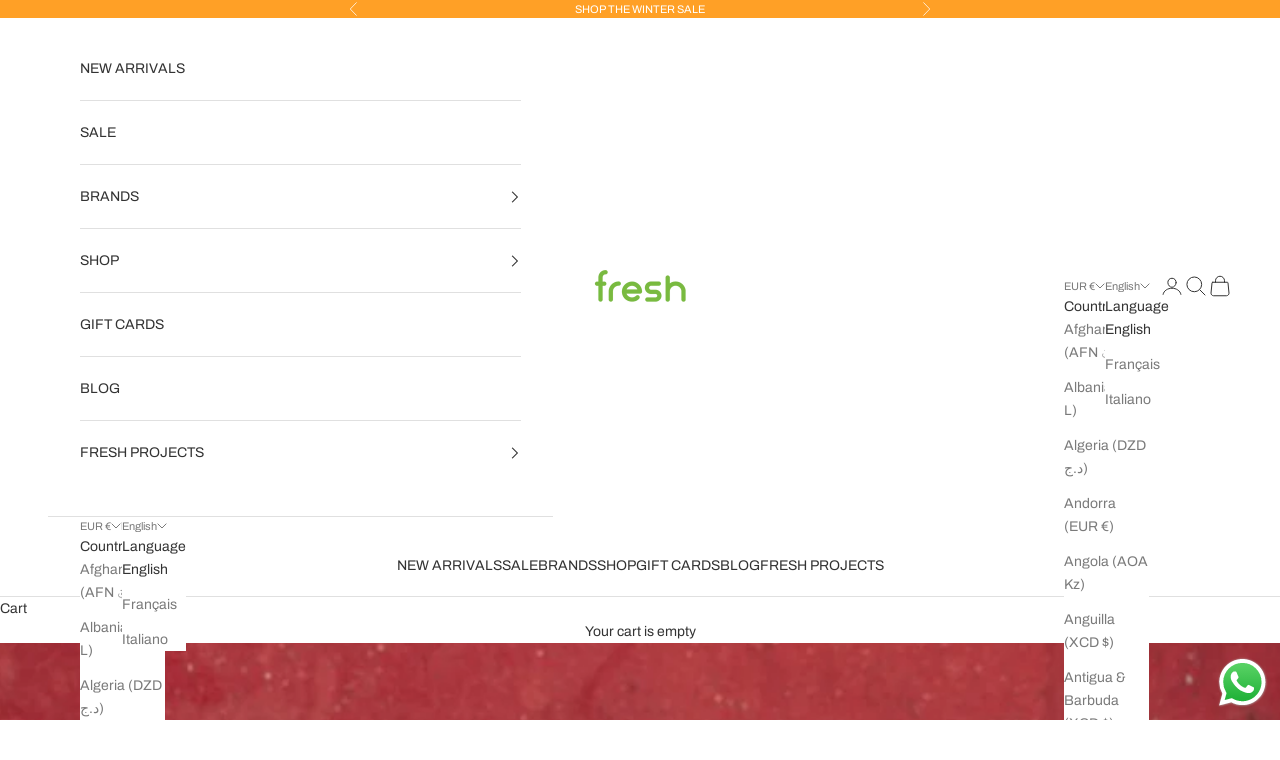

--- FILE ---
content_type: text/css
request_url: https://cdn.boostcommerce.io/widget-integration/theme/customization/fresh-store-torino.myshopify.com/D_DjOnGn-A/customization-1749665747024.css
body_size: 564
content:
/*********************** Custom css for Boost AI Search & Discovery  ************************/

.boost-sd__header-main-2-content--relative {
    background-color: unset !important;
}

@media only screen and (min-width: 992px) {
    .boost-sd__toolbar-content {
        border-top: unset !important;
        border-bottom: 0;
    }
}

.boost-sd__header-title{
    margin-bottom: 10px;
}

.boost-sd__collection-header .boost-sd__placeholder-item,
.boost-sd__placeholder-item{
    height: 130px;
    background: #ffffff !important;
    animation: none !important;
}
body:has(.boost-sd__placeholder-item) .boost-sd__filter-tree-vertical,
body:has(.boost-sd__placeholder-item) .boost-sd__toolbar.boost-sd__toolbar--3_1,
body:has(.boost-sd__placeholder-item) .boost-sd__toolbar-content{
    border: none !important;
}

.boost-sd__collection-header {
    display: none;
}